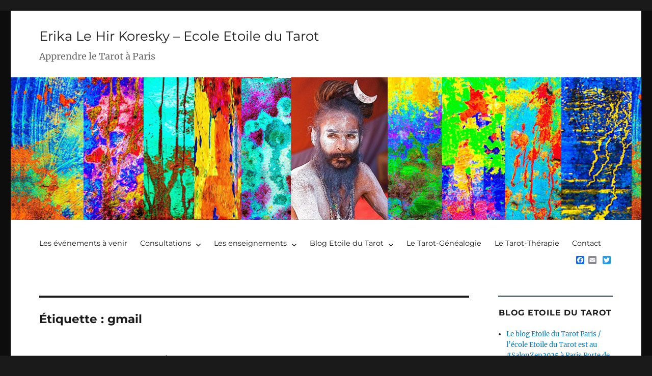

--- FILE ---
content_type: text/html; charset=UTF-8
request_url: https://etoiledutarot.fr/tag/gmail/
body_size: 10843
content:
 <!DOCTYPE html>
<html lang="fr-FR" class="no-js">
<head>
	<meta charset="UTF-8">
	<meta name="viewport" content="width=device-width, initial-scale=1">
	<meta name="description" content="Apprendre le tarot et ses arcanes avec Erika Le Hir Koresky">
	<link rel="profile" href="https://gmpg.org/xfn/11">
		<script>(function(html){html.className = html.className.replace(/\bno-js\b/,'js')})(document.documentElement);</script>
<title>gmail &#8211; Erika Le Hir Koresky &#8211; Ecole Etoile du Tarot</title>
<meta name='robots' content='max-image-preview:large' />
<link rel='dns-prefetch' href='//static.addtoany.com' />
<link rel="alternate" type="application/rss+xml" title="Erika Le Hir Koresky - Ecole Etoile du Tarot &raquo; Flux" href="https://etoiledutarot.fr/feed/" />
<link rel="alternate" type="application/rss+xml" title="Erika Le Hir Koresky - Ecole Etoile du Tarot &raquo; Flux des commentaires" href="https://etoiledutarot.fr/comments/feed/" />
<link rel="alternate" type="application/rss+xml" title="Erika Le Hir Koresky - Ecole Etoile du Tarot &raquo; Flux de l’étiquette gmail" href="https://etoiledutarot.fr/tag/gmail/feed/" />
<script>
window._wpemojiSettings = {"baseUrl":"https:\/\/s.w.org\/images\/core\/emoji\/15.0.3\/72x72\/","ext":".png","svgUrl":"https:\/\/s.w.org\/images\/core\/emoji\/15.0.3\/svg\/","svgExt":".svg","source":{"concatemoji":"https:\/\/etoiledutarot.fr\/wp-includes\/js\/wp-emoji-release.min.js?ver=a999da485ea6b14244755134ac89b58d"}};
/*! This file is auto-generated */
!function(i,n){var o,s,e;function c(e){try{var t={supportTests:e,timestamp:(new Date).valueOf()};sessionStorage.setItem(o,JSON.stringify(t))}catch(e){}}function p(e,t,n){e.clearRect(0,0,e.canvas.width,e.canvas.height),e.fillText(t,0,0);var t=new Uint32Array(e.getImageData(0,0,e.canvas.width,e.canvas.height).data),r=(e.clearRect(0,0,e.canvas.width,e.canvas.height),e.fillText(n,0,0),new Uint32Array(e.getImageData(0,0,e.canvas.width,e.canvas.height).data));return t.every(function(e,t){return e===r[t]})}function u(e,t,n){switch(t){case"flag":return n(e,"\ud83c\udff3\ufe0f\u200d\u26a7\ufe0f","\ud83c\udff3\ufe0f\u200b\u26a7\ufe0f")?!1:!n(e,"\ud83c\uddfa\ud83c\uddf3","\ud83c\uddfa\u200b\ud83c\uddf3")&&!n(e,"\ud83c\udff4\udb40\udc67\udb40\udc62\udb40\udc65\udb40\udc6e\udb40\udc67\udb40\udc7f","\ud83c\udff4\u200b\udb40\udc67\u200b\udb40\udc62\u200b\udb40\udc65\u200b\udb40\udc6e\u200b\udb40\udc67\u200b\udb40\udc7f");case"emoji":return!n(e,"\ud83d\udc26\u200d\u2b1b","\ud83d\udc26\u200b\u2b1b")}return!1}function f(e,t,n){var r="undefined"!=typeof WorkerGlobalScope&&self instanceof WorkerGlobalScope?new OffscreenCanvas(300,150):i.createElement("canvas"),a=r.getContext("2d",{willReadFrequently:!0}),o=(a.textBaseline="top",a.font="600 32px Arial",{});return e.forEach(function(e){o[e]=t(a,e,n)}),o}function t(e){var t=i.createElement("script");t.src=e,t.defer=!0,i.head.appendChild(t)}"undefined"!=typeof Promise&&(o="wpEmojiSettingsSupports",s=["flag","emoji"],n.supports={everything:!0,everythingExceptFlag:!0},e=new Promise(function(e){i.addEventListener("DOMContentLoaded",e,{once:!0})}),new Promise(function(t){var n=function(){try{var e=JSON.parse(sessionStorage.getItem(o));if("object"==typeof e&&"number"==typeof e.timestamp&&(new Date).valueOf()<e.timestamp+604800&&"object"==typeof e.supportTests)return e.supportTests}catch(e){}return null}();if(!n){if("undefined"!=typeof Worker&&"undefined"!=typeof OffscreenCanvas&&"undefined"!=typeof URL&&URL.createObjectURL&&"undefined"!=typeof Blob)try{var e="postMessage("+f.toString()+"("+[JSON.stringify(s),u.toString(),p.toString()].join(",")+"));",r=new Blob([e],{type:"text/javascript"}),a=new Worker(URL.createObjectURL(r),{name:"wpTestEmojiSupports"});return void(a.onmessage=function(e){c(n=e.data),a.terminate(),t(n)})}catch(e){}c(n=f(s,u,p))}t(n)}).then(function(e){for(var t in e)n.supports[t]=e[t],n.supports.everything=n.supports.everything&&n.supports[t],"flag"!==t&&(n.supports.everythingExceptFlag=n.supports.everythingExceptFlag&&n.supports[t]);n.supports.everythingExceptFlag=n.supports.everythingExceptFlag&&!n.supports.flag,n.DOMReady=!1,n.readyCallback=function(){n.DOMReady=!0}}).then(function(){return e}).then(function(){var e;n.supports.everything||(n.readyCallback(),(e=n.source||{}).concatemoji?t(e.concatemoji):e.wpemoji&&e.twemoji&&(t(e.twemoji),t(e.wpemoji)))}))}((window,document),window._wpemojiSettings);
</script>
<link rel='stylesheet' id='font-awesome_styles-css' href='https://etoiledutarot.fr/wp-content/themes/twentysixteen-child/font-awesome_styles/font-awesome.min.css?ver=a999da485ea6b14244755134ac89b58d' type='text/css' media='all' />
<style id='wp-emoji-styles-inline-css' type='text/css'>

	img.wp-smiley, img.emoji {
		display: inline !important;
		border: none !important;
		box-shadow: none !important;
		height: 1em !important;
		width: 1em !important;
		margin: 0 0.07em !important;
		vertical-align: -0.1em !important;
		background: none !important;
		padding: 0 !important;
	}
</style>
<link rel='stylesheet' id='wp-block-library-css' href='https://etoiledutarot.fr/wp-includes/css/dist/block-library/style.min.css?ver=a999da485ea6b14244755134ac89b58d' type='text/css' media='all' />
<style id='wp-block-library-theme-inline-css' type='text/css'>
.wp-block-audio :where(figcaption){color:#555;font-size:13px;text-align:center}.is-dark-theme .wp-block-audio :where(figcaption){color:#ffffffa6}.wp-block-audio{margin:0 0 1em}.wp-block-code{border:1px solid #ccc;border-radius:4px;font-family:Menlo,Consolas,monaco,monospace;padding:.8em 1em}.wp-block-embed :where(figcaption){color:#555;font-size:13px;text-align:center}.is-dark-theme .wp-block-embed :where(figcaption){color:#ffffffa6}.wp-block-embed{margin:0 0 1em}.blocks-gallery-caption{color:#555;font-size:13px;text-align:center}.is-dark-theme .blocks-gallery-caption{color:#ffffffa6}:root :where(.wp-block-image figcaption){color:#555;font-size:13px;text-align:center}.is-dark-theme :root :where(.wp-block-image figcaption){color:#ffffffa6}.wp-block-image{margin:0 0 1em}.wp-block-pullquote{border-bottom:4px solid;border-top:4px solid;color:currentColor;margin-bottom:1.75em}.wp-block-pullquote cite,.wp-block-pullquote footer,.wp-block-pullquote__citation{color:currentColor;font-size:.8125em;font-style:normal;text-transform:uppercase}.wp-block-quote{border-left:.25em solid;margin:0 0 1.75em;padding-left:1em}.wp-block-quote cite,.wp-block-quote footer{color:currentColor;font-size:.8125em;font-style:normal;position:relative}.wp-block-quote.has-text-align-right{border-left:none;border-right:.25em solid;padding-left:0;padding-right:1em}.wp-block-quote.has-text-align-center{border:none;padding-left:0}.wp-block-quote.is-large,.wp-block-quote.is-style-large,.wp-block-quote.is-style-plain{border:none}.wp-block-search .wp-block-search__label{font-weight:700}.wp-block-search__button{border:1px solid #ccc;padding:.375em .625em}:where(.wp-block-group.has-background){padding:1.25em 2.375em}.wp-block-separator.has-css-opacity{opacity:.4}.wp-block-separator{border:none;border-bottom:2px solid;margin-left:auto;margin-right:auto}.wp-block-separator.has-alpha-channel-opacity{opacity:1}.wp-block-separator:not(.is-style-wide):not(.is-style-dots){width:100px}.wp-block-separator.has-background:not(.is-style-dots){border-bottom:none;height:1px}.wp-block-separator.has-background:not(.is-style-wide):not(.is-style-dots){height:2px}.wp-block-table{margin:0 0 1em}.wp-block-table td,.wp-block-table th{word-break:normal}.wp-block-table :where(figcaption){color:#555;font-size:13px;text-align:center}.is-dark-theme .wp-block-table :where(figcaption){color:#ffffffa6}.wp-block-video :where(figcaption){color:#555;font-size:13px;text-align:center}.is-dark-theme .wp-block-video :where(figcaption){color:#ffffffa6}.wp-block-video{margin:0 0 1em}:root :where(.wp-block-template-part.has-background){margin-bottom:0;margin-top:0;padding:1.25em 2.375em}
</style>
<style id='classic-theme-styles-inline-css' type='text/css'>
/*! This file is auto-generated */
.wp-block-button__link{color:#fff;background-color:#32373c;border-radius:9999px;box-shadow:none;text-decoration:none;padding:calc(.667em + 2px) calc(1.333em + 2px);font-size:1.125em}.wp-block-file__button{background:#32373c;color:#fff;text-decoration:none}
</style>
<style id='global-styles-inline-css' type='text/css'>
:root{--wp--preset--aspect-ratio--square: 1;--wp--preset--aspect-ratio--4-3: 4/3;--wp--preset--aspect-ratio--3-4: 3/4;--wp--preset--aspect-ratio--3-2: 3/2;--wp--preset--aspect-ratio--2-3: 2/3;--wp--preset--aspect-ratio--16-9: 16/9;--wp--preset--aspect-ratio--9-16: 9/16;--wp--preset--color--black: #000000;--wp--preset--color--cyan-bluish-gray: #abb8c3;--wp--preset--color--white: #fff;--wp--preset--color--pale-pink: #f78da7;--wp--preset--color--vivid-red: #cf2e2e;--wp--preset--color--luminous-vivid-orange: #ff6900;--wp--preset--color--luminous-vivid-amber: #fcb900;--wp--preset--color--light-green-cyan: #7bdcb5;--wp--preset--color--vivid-green-cyan: #00d084;--wp--preset--color--pale-cyan-blue: #8ed1fc;--wp--preset--color--vivid-cyan-blue: #0693e3;--wp--preset--color--vivid-purple: #9b51e0;--wp--preset--color--dark-gray: #1a1a1a;--wp--preset--color--medium-gray: #686868;--wp--preset--color--light-gray: #e5e5e5;--wp--preset--color--blue-gray: #4d545c;--wp--preset--color--bright-blue: #007acc;--wp--preset--color--light-blue: #9adffd;--wp--preset--color--dark-brown: #402b30;--wp--preset--color--medium-brown: #774e24;--wp--preset--color--dark-red: #640c1f;--wp--preset--color--bright-red: #ff675f;--wp--preset--color--yellow: #ffef8e;--wp--preset--gradient--vivid-cyan-blue-to-vivid-purple: linear-gradient(135deg,rgba(6,147,227,1) 0%,rgb(155,81,224) 100%);--wp--preset--gradient--light-green-cyan-to-vivid-green-cyan: linear-gradient(135deg,rgb(122,220,180) 0%,rgb(0,208,130) 100%);--wp--preset--gradient--luminous-vivid-amber-to-luminous-vivid-orange: linear-gradient(135deg,rgba(252,185,0,1) 0%,rgba(255,105,0,1) 100%);--wp--preset--gradient--luminous-vivid-orange-to-vivid-red: linear-gradient(135deg,rgba(255,105,0,1) 0%,rgb(207,46,46) 100%);--wp--preset--gradient--very-light-gray-to-cyan-bluish-gray: linear-gradient(135deg,rgb(238,238,238) 0%,rgb(169,184,195) 100%);--wp--preset--gradient--cool-to-warm-spectrum: linear-gradient(135deg,rgb(74,234,220) 0%,rgb(151,120,209) 20%,rgb(207,42,186) 40%,rgb(238,44,130) 60%,rgb(251,105,98) 80%,rgb(254,248,76) 100%);--wp--preset--gradient--blush-light-purple: linear-gradient(135deg,rgb(255,206,236) 0%,rgb(152,150,240) 100%);--wp--preset--gradient--blush-bordeaux: linear-gradient(135deg,rgb(254,205,165) 0%,rgb(254,45,45) 50%,rgb(107,0,62) 100%);--wp--preset--gradient--luminous-dusk: linear-gradient(135deg,rgb(255,203,112) 0%,rgb(199,81,192) 50%,rgb(65,88,208) 100%);--wp--preset--gradient--pale-ocean: linear-gradient(135deg,rgb(255,245,203) 0%,rgb(182,227,212) 50%,rgb(51,167,181) 100%);--wp--preset--gradient--electric-grass: linear-gradient(135deg,rgb(202,248,128) 0%,rgb(113,206,126) 100%);--wp--preset--gradient--midnight: linear-gradient(135deg,rgb(2,3,129) 0%,rgb(40,116,252) 100%);--wp--preset--font-size--small: 13px;--wp--preset--font-size--medium: 20px;--wp--preset--font-size--large: 36px;--wp--preset--font-size--x-large: 42px;--wp--preset--spacing--20: 0.44rem;--wp--preset--spacing--30: 0.67rem;--wp--preset--spacing--40: 1rem;--wp--preset--spacing--50: 1.5rem;--wp--preset--spacing--60: 2.25rem;--wp--preset--spacing--70: 3.38rem;--wp--preset--spacing--80: 5.06rem;--wp--preset--shadow--natural: 6px 6px 9px rgba(0, 0, 0, 0.2);--wp--preset--shadow--deep: 12px 12px 50px rgba(0, 0, 0, 0.4);--wp--preset--shadow--sharp: 6px 6px 0px rgba(0, 0, 0, 0.2);--wp--preset--shadow--outlined: 6px 6px 0px -3px rgba(255, 255, 255, 1), 6px 6px rgba(0, 0, 0, 1);--wp--preset--shadow--crisp: 6px 6px 0px rgba(0, 0, 0, 1);}:where(.is-layout-flex){gap: 0.5em;}:where(.is-layout-grid){gap: 0.5em;}body .is-layout-flex{display: flex;}.is-layout-flex{flex-wrap: wrap;align-items: center;}.is-layout-flex > :is(*, div){margin: 0;}body .is-layout-grid{display: grid;}.is-layout-grid > :is(*, div){margin: 0;}:where(.wp-block-columns.is-layout-flex){gap: 2em;}:where(.wp-block-columns.is-layout-grid){gap: 2em;}:where(.wp-block-post-template.is-layout-flex){gap: 1.25em;}:where(.wp-block-post-template.is-layout-grid){gap: 1.25em;}.has-black-color{color: var(--wp--preset--color--black) !important;}.has-cyan-bluish-gray-color{color: var(--wp--preset--color--cyan-bluish-gray) !important;}.has-white-color{color: var(--wp--preset--color--white) !important;}.has-pale-pink-color{color: var(--wp--preset--color--pale-pink) !important;}.has-vivid-red-color{color: var(--wp--preset--color--vivid-red) !important;}.has-luminous-vivid-orange-color{color: var(--wp--preset--color--luminous-vivid-orange) !important;}.has-luminous-vivid-amber-color{color: var(--wp--preset--color--luminous-vivid-amber) !important;}.has-light-green-cyan-color{color: var(--wp--preset--color--light-green-cyan) !important;}.has-vivid-green-cyan-color{color: var(--wp--preset--color--vivid-green-cyan) !important;}.has-pale-cyan-blue-color{color: var(--wp--preset--color--pale-cyan-blue) !important;}.has-vivid-cyan-blue-color{color: var(--wp--preset--color--vivid-cyan-blue) !important;}.has-vivid-purple-color{color: var(--wp--preset--color--vivid-purple) !important;}.has-black-background-color{background-color: var(--wp--preset--color--black) !important;}.has-cyan-bluish-gray-background-color{background-color: var(--wp--preset--color--cyan-bluish-gray) !important;}.has-white-background-color{background-color: var(--wp--preset--color--white) !important;}.has-pale-pink-background-color{background-color: var(--wp--preset--color--pale-pink) !important;}.has-vivid-red-background-color{background-color: var(--wp--preset--color--vivid-red) !important;}.has-luminous-vivid-orange-background-color{background-color: var(--wp--preset--color--luminous-vivid-orange) !important;}.has-luminous-vivid-amber-background-color{background-color: var(--wp--preset--color--luminous-vivid-amber) !important;}.has-light-green-cyan-background-color{background-color: var(--wp--preset--color--light-green-cyan) !important;}.has-vivid-green-cyan-background-color{background-color: var(--wp--preset--color--vivid-green-cyan) !important;}.has-pale-cyan-blue-background-color{background-color: var(--wp--preset--color--pale-cyan-blue) !important;}.has-vivid-cyan-blue-background-color{background-color: var(--wp--preset--color--vivid-cyan-blue) !important;}.has-vivid-purple-background-color{background-color: var(--wp--preset--color--vivid-purple) !important;}.has-black-border-color{border-color: var(--wp--preset--color--black) !important;}.has-cyan-bluish-gray-border-color{border-color: var(--wp--preset--color--cyan-bluish-gray) !important;}.has-white-border-color{border-color: var(--wp--preset--color--white) !important;}.has-pale-pink-border-color{border-color: var(--wp--preset--color--pale-pink) !important;}.has-vivid-red-border-color{border-color: var(--wp--preset--color--vivid-red) !important;}.has-luminous-vivid-orange-border-color{border-color: var(--wp--preset--color--luminous-vivid-orange) !important;}.has-luminous-vivid-amber-border-color{border-color: var(--wp--preset--color--luminous-vivid-amber) !important;}.has-light-green-cyan-border-color{border-color: var(--wp--preset--color--light-green-cyan) !important;}.has-vivid-green-cyan-border-color{border-color: var(--wp--preset--color--vivid-green-cyan) !important;}.has-pale-cyan-blue-border-color{border-color: var(--wp--preset--color--pale-cyan-blue) !important;}.has-vivid-cyan-blue-border-color{border-color: var(--wp--preset--color--vivid-cyan-blue) !important;}.has-vivid-purple-border-color{border-color: var(--wp--preset--color--vivid-purple) !important;}.has-vivid-cyan-blue-to-vivid-purple-gradient-background{background: var(--wp--preset--gradient--vivid-cyan-blue-to-vivid-purple) !important;}.has-light-green-cyan-to-vivid-green-cyan-gradient-background{background: var(--wp--preset--gradient--light-green-cyan-to-vivid-green-cyan) !important;}.has-luminous-vivid-amber-to-luminous-vivid-orange-gradient-background{background: var(--wp--preset--gradient--luminous-vivid-amber-to-luminous-vivid-orange) !important;}.has-luminous-vivid-orange-to-vivid-red-gradient-background{background: var(--wp--preset--gradient--luminous-vivid-orange-to-vivid-red) !important;}.has-very-light-gray-to-cyan-bluish-gray-gradient-background{background: var(--wp--preset--gradient--very-light-gray-to-cyan-bluish-gray) !important;}.has-cool-to-warm-spectrum-gradient-background{background: var(--wp--preset--gradient--cool-to-warm-spectrum) !important;}.has-blush-light-purple-gradient-background{background: var(--wp--preset--gradient--blush-light-purple) !important;}.has-blush-bordeaux-gradient-background{background: var(--wp--preset--gradient--blush-bordeaux) !important;}.has-luminous-dusk-gradient-background{background: var(--wp--preset--gradient--luminous-dusk) !important;}.has-pale-ocean-gradient-background{background: var(--wp--preset--gradient--pale-ocean) !important;}.has-electric-grass-gradient-background{background: var(--wp--preset--gradient--electric-grass) !important;}.has-midnight-gradient-background{background: var(--wp--preset--gradient--midnight) !important;}.has-small-font-size{font-size: var(--wp--preset--font-size--small) !important;}.has-medium-font-size{font-size: var(--wp--preset--font-size--medium) !important;}.has-large-font-size{font-size: var(--wp--preset--font-size--large) !important;}.has-x-large-font-size{font-size: var(--wp--preset--font-size--x-large) !important;}
:where(.wp-block-post-template.is-layout-flex){gap: 1.25em;}:where(.wp-block-post-template.is-layout-grid){gap: 1.25em;}
:where(.wp-block-columns.is-layout-flex){gap: 2em;}:where(.wp-block-columns.is-layout-grid){gap: 2em;}
:root :where(.wp-block-pullquote){font-size: 1.5em;line-height: 1.6;}
</style>
<link rel='stylesheet' id='contact-form-7-css' href='https://etoiledutarot.fr/wp-content/plugins/contact-form-7/includes/css/styles.css?ver=5.9.8' type='text/css' media='all' />
<link rel='stylesheet' id='parent-style-css' href='https://etoiledutarot.fr/wp-content/themes/twentysixteen/style.css?ver=a999da485ea6b14244755134ac89b58d' type='text/css' media='all' />
<link rel='stylesheet' id='child-style-css' href='https://etoiledutarot.fr/wp-content/themes/twentysixteen-child/style.css?ver=1.0.0' type='text/css' media='all' />
<link rel='stylesheet' id='twentysixteen-fonts-css' href='https://etoiledutarot.fr/wp-content/themes/twentysixteen/fonts/merriweather-plus-montserrat-plus-inconsolata.css?ver=20230328' type='text/css' media='all' />
<link rel='stylesheet' id='genericons-css' href='https://etoiledutarot.fr/wp-content/themes/twentysixteen/genericons/genericons.css?ver=20201208' type='text/css' media='all' />
<link rel='stylesheet' id='twentysixteen-style-css' href='https://etoiledutarot.fr/wp-content/themes/twentysixteen-child/style.css?ver=20240716' type='text/css' media='all' />
<link rel='stylesheet' id='twentysixteen-block-style-css' href='https://etoiledutarot.fr/wp-content/themes/twentysixteen/css/blocks.css?ver=20240117' type='text/css' media='all' />
<!--[if lt IE 10]>
<link rel='stylesheet' id='twentysixteen-ie-css' href='https://etoiledutarot.fr/wp-content/themes/twentysixteen/css/ie.css?ver=20170530' type='text/css' media='all' />
<![endif]-->
<!--[if lt IE 9]>
<link rel='stylesheet' id='twentysixteen-ie8-css' href='https://etoiledutarot.fr/wp-content/themes/twentysixteen/css/ie8.css?ver=20170530' type='text/css' media='all' />
<![endif]-->
<!--[if lt IE 8]>
<link rel='stylesheet' id='twentysixteen-ie7-css' href='https://etoiledutarot.fr/wp-content/themes/twentysixteen/css/ie7.css?ver=20170530' type='text/css' media='all' />
<![endif]-->
<link rel='stylesheet' id='addtoany-css' href='https://etoiledutarot.fr/wp-content/plugins/add-to-any/addtoany.min.css?ver=1.16' type='text/css' media='all' />
<script id="addtoany-core-js-before">
window.a2a_config=window.a2a_config||{};a2a_config.callbacks=[];a2a_config.overlays=[];a2a_config.templates={};a2a_localize = {
	Share: "Partager",
	Save: "Enregistrer",
	Subscribe: "S'abonner",
	Email: "E-mail",
	Bookmark: "Signet",
	ShowAll: "Montrer tout",
	ShowLess: "Montrer moins",
	FindServices: "Trouver des service(s)",
	FindAnyServiceToAddTo: "Trouver instantan&eacute;ment des services &agrave; ajouter &agrave;",
	PoweredBy: "Propuls&eacute; par",
	ShareViaEmail: "Partager par e-mail",
	SubscribeViaEmail: "S’abonner par e-mail",
	BookmarkInYourBrowser: "Ajouter un signet dans votre navigateur",
	BookmarkInstructions: "Appuyez sur Ctrl+D ou \u2318+D pour mettre cette page en signet",
	AddToYourFavorites: "Ajouter &agrave; vos favoris",
	SendFromWebOrProgram: "Envoyer depuis n’importe quelle adresse e-mail ou logiciel e-mail",
	EmailProgram: "Programme d’e-mail",
	More: "Plus&#8230;",
	ThanksForSharing: "Merci de partager !",
	ThanksForFollowing: "Merci de nous suivre !"
};
</script>
<script defer src="https://static.addtoany.com/menu/page.js" id="addtoany-core-js"></script>
<script src="https://etoiledutarot.fr/wp-includes/js/jquery/jquery.min.js?ver=3.7.1" id="jquery-core-js"></script>
<script src="https://etoiledutarot.fr/wp-includes/js/jquery/jquery-migrate.min.js?ver=3.4.1" id="jquery-migrate-js"></script>
<script defer src="https://etoiledutarot.fr/wp-content/plugins/add-to-any/addtoany.min.js?ver=1.1" id="addtoany-jquery-js"></script>
<!--[if lt IE 9]>
<script src="https://etoiledutarot.fr/wp-content/themes/twentysixteen/js/html5.js?ver=3.7.3" id="twentysixteen-html5-js"></script>
<![endif]-->
<script id="twentysixteen-script-js-extra">
var screenReaderText = {"expand":"ouvrir le sous-menu","collapse":"fermer le sous-menu"};
</script>
<script src="https://etoiledutarot.fr/wp-content/themes/twentysixteen/js/functions.js?ver=20230629" id="twentysixteen-script-js" defer data-wp-strategy="defer"></script>
<link rel="https://api.w.org/" href="https://etoiledutarot.fr/wp-json/" /><link rel="alternate" title="JSON" type="application/json" href="https://etoiledutarot.fr/wp-json/wp/v2/tags/327" /><link rel="EditURI" type="application/rsd+xml" title="RSD" href="https://etoiledutarot.fr/xmlrpc.php?rsd" />

<script type="text/javascript">
(function(url){
	if(/(?:Chrome\/26\.0\.1410\.63 Safari\/537\.31|WordfenceTestMonBot)/.test(navigator.userAgent)){ return; }
	var addEvent = function(evt, handler) {
		if (window.addEventListener) {
			document.addEventListener(evt, handler, false);
		} else if (window.attachEvent) {
			document.attachEvent('on' + evt, handler);
		}
	};
	var removeEvent = function(evt, handler) {
		if (window.removeEventListener) {
			document.removeEventListener(evt, handler, false);
		} else if (window.detachEvent) {
			document.detachEvent('on' + evt, handler);
		}
	};
	var evts = 'contextmenu dblclick drag dragend dragenter dragleave dragover dragstart drop keydown keypress keyup mousedown mousemove mouseout mouseover mouseup mousewheel scroll'.split(' ');
	var logHuman = function() {
		if (window.wfLogHumanRan) { return; }
		window.wfLogHumanRan = true;
		var wfscr = document.createElement('script');
		wfscr.type = 'text/javascript';
		wfscr.async = true;
		wfscr.src = url + '&r=' + Math.random();
		(document.getElementsByTagName('head')[0]||document.getElementsByTagName('body')[0]).appendChild(wfscr);
		for (var i = 0; i < evts.length; i++) {
			removeEvent(evts[i], logHuman);
		}
	};
	for (var i = 0; i < evts.length; i++) {
		addEvent(evts[i], logHuman);
	}
})('//etoiledutarot.fr/?wordfence_lh=1&hid=0B2779B84489355E35F741A4F275E19E');
</script>  
  
    
  
</head>

<body class="archive tag tag-gmail tag-327 wp-embed-responsive hfeed">
<div id="fb-root"></div>
<div id="fb-root"></div>

  
<div id="page" class="site">
    <header id="masthead" class="site-header" role="banner">
        <div class="site-header-main">
            <div class="site-branding">
                
                                    <p class="site-title"><a href="https://etoiledutarot.fr/" rel="home">Erika Le Hir Koresky &#8211; Ecole Etoile du Tarot</a></p>
                                    <p class="site-description">Apprendre le Tarot à Paris</p>
                            </div><!-- .site-branding -->

        </div><!-- .site-header-main -->

                                      <div class="header-image" style="display:none; background-image: url(https://etoiledutarot.fr/wp-content/uploads/2017/11/accueil.jpg);">
                    <a href="https://etoiledutarot.fr/" rel="home">
                      <img src="https://etoiledutarot.fr/wp-content/uploads/2017/11/accueil.jpg" srcset="https://etoiledutarot.fr/wp-content/uploads/2017/11/accueil-300x70.jpg 300w, https://etoiledutarot.fr/wp-content/uploads/2017/11/accueil-768x179.jpg 768w, https://etoiledutarot.fr/wp-content/uploads/2017/11/accueil-1024x239.jpg 1024w, https://etoiledutarot.fr/wp-content/uploads/2017/11/accueil.jpg 1200w" sizes="(max-width: 709px) 85vw, (max-width: 909px) 81vw, (max-width: 1362px) 88vw, 1200px" width="1200" height="280" alt="Erika Le Hir Koresky &#8211; Ecole Etoile du Tarot">
                    </a>                    
                  </div>
                              <div class="header-image" style="display:none; background-image: url(https://etoiledutarot.fr/wp-content/uploads/2017/04/eruption.jpg);">
                    <a href="https://etoiledutarot.fr/" rel="home">
                      <img src="https://etoiledutarot.fr/wp-content/uploads/2017/04/eruption.jpg" srcset="https://etoiledutarot.fr/wp-content/uploads/2017/04/eruption-300x70.jpg 300w, https://etoiledutarot.fr/wp-content/uploads/2017/04/eruption-768x179.jpg 768w, https://etoiledutarot.fr/wp-content/uploads/2017/04/eruption-1024x239.jpg 1024w, https://etoiledutarot.fr/wp-content/uploads/2017/04/eruption.jpg 1200w" sizes="(max-width: 709px) 85vw, (max-width: 909px) 81vw, (max-width: 1362px) 88vw, 1200px" width="1200" height="280" alt="Erika Le Hir Koresky &#8211; Ecole Etoile du Tarot">
                    </a>                    
                  </div>
                              <div class="header-image" style="display:none; background-image: url(https://etoiledutarot.fr/wp-content/uploads/2017/04/scotland.jpg);">
                    <a href="https://etoiledutarot.fr/" rel="home">
                      <img src="https://etoiledutarot.fr/wp-content/uploads/2017/04/scotland.jpg" srcset="https://etoiledutarot.fr/wp-content/uploads/2017/04/scotland-300x70.jpg 300w, https://etoiledutarot.fr/wp-content/uploads/2017/04/scotland-768x179.jpg 768w, https://etoiledutarot.fr/wp-content/uploads/2017/04/scotland-1024x239.jpg 1024w, https://etoiledutarot.fr/wp-content/uploads/2017/04/scotland.jpg 1200w" sizes="(max-width: 709px) 85vw, (max-width: 909px) 81vw, (max-width: 1362px) 88vw, 1200px" width="1200" height="280" alt="Erika Le Hir Koresky &#8211; Ecole Etoile du Tarot">
                    </a>                    
                  </div>
                              <div class="header-image" style="display:none; background-image: url(https://etoiledutarot.fr/wp-content/uploads/2017/11/lune.jpg);">
                    <a href="https://etoiledutarot.fr/" rel="home">
                      <img src="https://etoiledutarot.fr/wp-content/uploads/2017/11/lune.jpg" srcset="" sizes="(max-width: 709px) 85vw, (max-width: 909px) 81vw, (max-width: 1362px) 88vw, 1200px" width="1200" height="280" alt="Erika Le Hir Koresky &#8211; Ecole Etoile du Tarot">
                    </a>                    
                  </div>
                              <div class="header-image" style="display:none; background-image: url(https://etoiledutarot.fr/wp-content/uploads/2017/04/eau.jpg);">
                    <a href="https://etoiledutarot.fr/" rel="home">
                      <img src="https://etoiledutarot.fr/wp-content/uploads/2017/04/eau.jpg" srcset="https://etoiledutarot.fr/wp-content/uploads/2017/04/eau-300x70.jpg 300w, https://etoiledutarot.fr/wp-content/uploads/2017/04/eau-768x179.jpg 768w, https://etoiledutarot.fr/wp-content/uploads/2017/04/eau-1024x239.jpg 1024w, https://etoiledutarot.fr/wp-content/uploads/2017/04/eau.jpg 1200w" sizes="(max-width: 709px) 85vw, (max-width: 909px) 81vw, (max-width: 1362px) 88vw, 1200px" width="1200" height="280" alt="Erika Le Hir Koresky &#8211; Ecole Etoile du Tarot">
                    </a>                    
                  </div>
                              <div class="header-image" style="display:none; background-image: url(https://etoiledutarot.fr/wp-content/uploads/2017/04/meduse.jpg);">
                    <a href="https://etoiledutarot.fr/" rel="home">
                      <img src="https://etoiledutarot.fr/wp-content/uploads/2017/04/meduse.jpg" srcset="https://etoiledutarot.fr/wp-content/uploads/2017/04/meduse-300x70.jpg 300w, https://etoiledutarot.fr/wp-content/uploads/2017/04/meduse-768x179.jpg 768w, https://etoiledutarot.fr/wp-content/uploads/2017/04/meduse-1024x239.jpg 1024w, https://etoiledutarot.fr/wp-content/uploads/2017/04/meduse.jpg 1200w" sizes="(max-width: 709px) 85vw, (max-width: 909px) 81vw, (max-width: 1362px) 88vw, 1200px" width="1200" height="280" alt="Erika Le Hir Koresky &#8211; Ecole Etoile du Tarot">
                    </a>                    
                  </div>
                              <div class="header-image" style="display:none; background-image: url(https://etoiledutarot.fr/wp-content/uploads/2017/04/meduses2.jpg);">
                    <a href="https://etoiledutarot.fr/" rel="home">
                      <img src="https://etoiledutarot.fr/wp-content/uploads/2017/04/meduses2.jpg" srcset="https://etoiledutarot.fr/wp-content/uploads/2017/04/meduses2-300x70.jpg 300w, https://etoiledutarot.fr/wp-content/uploads/2017/04/meduses2-768x179.jpg 768w, https://etoiledutarot.fr/wp-content/uploads/2017/04/meduses2-1024x239.jpg 1024w, https://etoiledutarot.fr/wp-content/uploads/2017/04/meduses2.jpg 1200w" sizes="(max-width: 709px) 85vw, (max-width: 909px) 81vw, (max-width: 1362px) 88vw, 1200px" width="1200" height="280" alt="Erika Le Hir Koresky &#8211; Ecole Etoile du Tarot">
                    </a>                    
                  </div>
                              <div class="header-image" style="display:none; background-image: url(https://etoiledutarot.fr/wp-content/uploads/2017/04/feu.jpg);">
                    <a href="https://etoiledutarot.fr/" rel="home">
                      <img src="https://etoiledutarot.fr/wp-content/uploads/2017/04/feu.jpg" srcset="https://etoiledutarot.fr/wp-content/uploads/2017/04/feu-300x70.jpg 300w, https://etoiledutarot.fr/wp-content/uploads/2017/04/feu-768x179.jpg 768w, https://etoiledutarot.fr/wp-content/uploads/2017/04/feu-1024x239.jpg 1024w, https://etoiledutarot.fr/wp-content/uploads/2017/04/feu.jpg 1200w" sizes="(max-width: 709px) 85vw, (max-width: 909px) 81vw, (max-width: 1362px) 88vw, 1200px" width="1200" height="280" alt="Erika Le Hir Koresky &#8211; Ecole Etoile du Tarot">
                    </a>                    
                  </div>
                              <div class="header-image" style="display:none; background-image: url(https://etoiledutarot.fr/wp-content/uploads/2017/04/ciel_etoiles.jpg);">
                    <a href="https://etoiledutarot.fr/" rel="home">
                      <img src="https://etoiledutarot.fr/wp-content/uploads/2017/04/ciel_etoiles.jpg" srcset="https://etoiledutarot.fr/wp-content/uploads/2017/04/ciel_etoiles-300x70.jpg 300w, https://etoiledutarot.fr/wp-content/uploads/2017/04/ciel_etoiles-768x179.jpg 768w, https://etoiledutarot.fr/wp-content/uploads/2017/04/ciel_etoiles-1024x239.jpg 1024w, https://etoiledutarot.fr/wp-content/uploads/2017/04/ciel_etoiles.jpg 1200w" sizes="(max-width: 709px) 85vw, (max-width: 909px) 81vw, (max-width: 1362px) 88vw, 1200px" width="1200" height="280" alt="Erika Le Hir Koresky &#8211; Ecole Etoile du Tarot">
                    </a>                    
                  </div>
                              <div class="header-image" style="display:none; background-image: url(https://etoiledutarot.fr/wp-content/uploads/2017/05/faucon.jpg);">
                    <a href="https://etoiledutarot.fr/" rel="home">
                      <img src="https://etoiledutarot.fr/wp-content/uploads/2017/05/faucon.jpg" srcset="https://etoiledutarot.fr/wp-content/uploads/2017/05/faucon-300x70.jpg 300w, https://etoiledutarot.fr/wp-content/uploads/2017/05/faucon-768x179.jpg 768w, https://etoiledutarot.fr/wp-content/uploads/2017/05/faucon-1024x239.jpg 1024w, https://etoiledutarot.fr/wp-content/uploads/2017/05/faucon.jpg 1200w" sizes="(max-width: 709px) 85vw, (max-width: 909px) 81vw, (max-width: 1362px) 88vw, 1200px" width="1200" height="280" alt="Erika Le Hir Koresky &#8211; Ecole Etoile du Tarot">
                    </a>                    
                  </div>
                              <div class="header-image" style="display:none; background-image: url(https://etoiledutarot.fr/wp-content/uploads/2017/04/soleil.jpg);">
                    <a href="https://etoiledutarot.fr/" rel="home">
                      <img src="https://etoiledutarot.fr/wp-content/uploads/2017/04/soleil.jpg" srcset="https://etoiledutarot.fr/wp-content/uploads/2017/04/soleil-300x70.jpg 300w, https://etoiledutarot.fr/wp-content/uploads/2017/04/soleil-768x179.jpg 768w, https://etoiledutarot.fr/wp-content/uploads/2017/04/soleil-1024x239.jpg 1024w, https://etoiledutarot.fr/wp-content/uploads/2017/04/soleil.jpg 1200w" sizes="(max-width: 709px) 85vw, (max-width: 909px) 81vw, (max-width: 1362px) 88vw, 1200px" width="1200" height="280" alt="Erika Le Hir Koresky &#8211; Ecole Etoile du Tarot">
                    </a>                    
                  </div>
                              <div class="header-image" style="display:none; background-image: url(https://etoiledutarot.fr/wp-content/uploads/2017/04/dune.jpg);">
                    <a href="https://etoiledutarot.fr/" rel="home">
                      <img src="https://etoiledutarot.fr/wp-content/uploads/2017/04/dune.jpg" srcset="https://etoiledutarot.fr/wp-content/uploads/2017/04/dune-300x70.jpg 300w, https://etoiledutarot.fr/wp-content/uploads/2017/04/dune-768x179.jpg 768w, https://etoiledutarot.fr/wp-content/uploads/2017/04/dune-1024x239.jpg 1024w, https://etoiledutarot.fr/wp-content/uploads/2017/04/dune.jpg 1200w" sizes="(max-width: 709px) 85vw, (max-width: 909px) 81vw, (max-width: 1362px) 88vw, 1200px" width="1200" height="280" alt="Erika Le Hir Koresky &#8211; Ecole Etoile du Tarot">
                    </a>                    
                  </div>
                              <div class="header-image" style="display:none; background-image: url(https://etoiledutarot.fr/wp-content/uploads/2017/04/green.jpg);">
                    <a href="https://etoiledutarot.fr/" rel="home">
                      <img src="https://etoiledutarot.fr/wp-content/uploads/2017/04/green.jpg" srcset="https://etoiledutarot.fr/wp-content/uploads/2017/04/green-300x70.jpg 300w, https://etoiledutarot.fr/wp-content/uploads/2017/04/green-768x179.jpg 768w, https://etoiledutarot.fr/wp-content/uploads/2017/04/green-1024x239.jpg 1024w, https://etoiledutarot.fr/wp-content/uploads/2017/04/green.jpg 1200w" sizes="(max-width: 709px) 85vw, (max-width: 909px) 81vw, (max-width: 1362px) 88vw, 1200px" width="1200" height="280" alt="Erika Le Hir Koresky &#8211; Ecole Etoile du Tarot">
                    </a>                    
                  </div>
                              <div class="header-image" style="display:none; background-image: url(https://etoiledutarot.fr/wp-content/uploads/2017/05/arbre.jpg);">
                    <a href="https://etoiledutarot.fr/" rel="home">
                      <img src="https://etoiledutarot.fr/wp-content/uploads/2017/05/arbre.jpg" srcset="https://etoiledutarot.fr/wp-content/uploads/2017/05/arbre-300x70.jpg 300w, https://etoiledutarot.fr/wp-content/uploads/2017/05/arbre-768x179.jpg 768w, https://etoiledutarot.fr/wp-content/uploads/2017/05/arbre-1024x239.jpg 1024w, https://etoiledutarot.fr/wp-content/uploads/2017/05/arbre.jpg 1200w" sizes="(max-width: 709px) 85vw, (max-width: 909px) 81vw, (max-width: 1362px) 88vw, 1200px" width="1200" height="280" alt="Erika Le Hir Koresky &#8211; Ecole Etoile du Tarot">
                    </a>                    
                  </div>
                        <script>
              function setHeaderImg(){
                  var headers = document.getElementsByClassName("header-image")
                  var nbHeaders = headers.length
                  if(iHeader == nbHeaders) iHeader = 0 
                  for (var i=0; i < nbHeaders; i++){
                    headers[i].style["display"] = "none"
                  }
                  headers[iHeader].style["display"] = "block"  
                  iHeader++
              }
              var iHeader = 0;
              setHeaderImg();
              var intervalID = window.setInterval( setHeaderImg, 5000);
            </script>
              

                    <button id="menu-toggle" class="menu-toggle">Menu</button>

            <div id="site-header-menu" class="site-header-menu">
                                    <nav id="site-navigation" class="main-navigation" role="navigation" aria-label="Menu principal">
                        <div class="menu-menusite-container"><ul id="menu-menusite" class="primary-menu"><li id="menu-item-20" class="menu-item menu-item-type-post_type menu-item-object-page menu-item-home menu-item-20"><a href="https://etoiledutarot.fr/">Les événements à venir</a></li>
<li id="menu-item-1414" class="menu-item menu-item-type-custom menu-item-object-custom menu-item-has-children menu-item-1414"><a href="#">Consultations</a>
<ul class="sub-menu">
	<li id="menu-item-86" class="menu-item menu-item-type-post_type menu-item-object-page menu-item-86"><a href="https://etoiledutarot.fr/a-qui-sadresse-le-tarot/">À qui s&rsquo;adresse le Tarot de Marseille&#8230;</a></li>
	<li id="menu-item-1406" class="menu-item menu-item-type-post_type menu-item-object-page menu-item-1406"><a href="https://etoiledutarot.fr/consultation-avec-le-tarot-de-marseille/">Une consultation avec le Tarot de Marseille</a></li>
	<li id="menu-item-1405" class="menu-item menu-item-type-post_type menu-item-object-page menu-item-1405"><a href="https://etoiledutarot.fr/consultation-tarot-therapie/">Une consultation Tarot-Thérapie</a></li>
	<li id="menu-item-1403" class="menu-item menu-item-type-post_type menu-item-object-page menu-item-1403"><a href="https://etoiledutarot.fr/consultation-tarot-genealogie/">Une consultation Tarot-Généalogie</a></li>
</ul>
</li>
<li id="menu-item-1407" class="menu-item menu-item-type-custom menu-item-object-custom menu-item-has-children menu-item-1407"><a href="#">Les enseignements</a>
<ul class="sub-menu">
	<li id="menu-item-1408" class="menu-item menu-item-type-post_type menu-item-object-page menu-item-1408"><a href="https://etoiledutarot.fr/apprendre-le-tarot-de-marseille/">Apprendre le Tarot de Marseille</a></li>
	<li id="menu-item-1423" class="menu-item menu-item-type-post_type menu-item-object-page menu-item-1423"><a href="https://etoiledutarot.fr/i-cycle-1-les-22-arcanes-majeurs/">Cycle I <br>. Les fondamentaux<br>. Les 22 arcanes majeurs</a></li>
	<li id="menu-item-2359" class="menu-item menu-item-type-post_type menu-item-object-page menu-item-2359"><a href="https://etoiledutarot.fr/cycle-2-appronfondir-sa-connaissance-du-tarot-par-le-tirage/">Cycle II <br>. Approfondir sa connaissance du tarot par le tirage</a></li>
	<li id="menu-item-1410" class="menu-item menu-item-type-post_type menu-item-object-page menu-item-1410"><a href="https://etoiledutarot.fr/cycle-3-les-arcanes-mineurs/">Cycle III <br>. Les arcanes mineurs</a></li>
	<li id="menu-item-1412" class="menu-item menu-item-type-post_type menu-item-object-page menu-item-1412"><a href="https://etoiledutarot.fr/ateliers-pour-pratiquer-et-decouvrir-le-tarot/">. Atelier pour pratiquer la lecture de Tarot <br>. Atelier pour découvrir le Tarot</a></li>
</ul>
</li>
<li id="menu-item-1451" class="menu-item menu-item-type-post_type menu-item-object-page current_page_parent menu-item-has-children menu-item-1451"><a href="https://etoiledutarot.fr/a-lire/">Blog Etoile du Tarot</a>
<ul class="sub-menu">
	<li id="menu-item-1715" class="menu-item menu-item-type-custom menu-item-object-custom menu-item-1715"><a href="https://etoiledutarot.fr/partage_articles/">Articles en partage</a></li>
</ul>
</li>
<li id="menu-item-2358" class="menu-item menu-item-type-post_type menu-item-object-page menu-item-2358"><a href="https://etoiledutarot.fr/le-tarot-genealogie/">Le Tarot-Généalogie</a></li>
<li id="menu-item-2362" class="menu-item menu-item-type-post_type menu-item-object-page menu-item-2362"><a href="https://etoiledutarot.fr/le-tarot-therapie/">Le Tarot-Thérapie</a></li>
<li id="menu-item-112" class="menu-item menu-item-type-post_type menu-item-object-page menu-item-112"><a href="https://etoiledutarot.fr/me-contacter/">Contact</a></li>
</ul></div>                    </nav><!-- .main-navigation -->
                
                <div class="addtoany_share_save_container addtoany_content_bottom"><div class="a2a_kit a2a_kit_size_16 addtoany_list" data-a2a-url="https://etoiledutarot.fr/" data-a2a-title="Qui suis-je ?"><a class="a2a_button_facebook" href="https://www.addtoany.com/add_to/facebook?linkurl=https%3A%2F%2Fetoiledutarot.fr%2F&amp;linkname=Qui%20suis-je%20%3F" title="Facebook" rel="nofollow" target="_blank"></a><a class="a2a_button_email" href="https://www.addtoany.com/add_to/email?linkurl=https%3A%2F%2Fetoiledutarot.fr%2F&amp;linkname=Qui%20suis-je%20%3F" title="Email" rel="nofollow" target="_blank"></a>
  <!--<a class="a2a_button_facebook_like addtoany_special_service" data-href="https://etoiledutarot.fr/"></a>--><a class="a2a_button_twitter" href="https://www.addtoany.com/add_to/twitter?linkurl=https%3A%2F%2Fetoiledutarot.fr%2F&amp;linkname=Qui%20suis-je%20%3F" title="Twitter" rel="nofollow" target="_blank"></a></div></div>	
            </div><!-- .site-header-menu -->
            </header><!-- .site-header -->  
	<div class="site-inner">
		<a class="skip-link screen-reader-text" href="#content">Aller au contenu</a>



		<div id="content" class="site-content">

	<div id="primary" class="content-area">
		<main id="main" class="site-main">

		
			<header class="page-header">
				<h1 class="page-title">Étiquette : <span>gmail</span></h1>			</header><!-- .page-header -->

			
<article id="post-3948" class="post-3948 post type-post status-publish format-standard hentry category-non-classe tag-273 tag-apprendre tag-arcane tag-atelier tag-consultation tag-cours tag-developpement tag-ecole tag-erika-2 tag-etoile-2 tag-genealogie tag-gmail tag-hir tag-korecky tag-koresky tag-lame tag-le tag-lecture tag-majeur tag-mineurs tag-paris tag-personnel tag-pratiquer tag-psychogenealogie tag-tarot-2 tag-tirage tag-www-etoiledutarot-fr">
	<header class="entry-header">
		
		<h2 class="entry-title"><a href="https://etoiledutarot.fr/le-blog-etoile-du-tarot-paris-samedi-6-aout-atelier-pour-pratiquer-la-lecture-du-tarot-de-marseille/" rel="bookmark">Le blog Etoile du Tarot Paris / samedi 6 aout 2022 Atelier pour pratiquer la lecture du Tarot de Marseille</a></h2>	</header><!-- .entry-header -->

	
	
	<div class="entry-content">
		<p>A Paris, samedi 6 aout 2022 Cet atelier se déroule un samedi par mois, pour une pratique régulière de la lecture du Tarot. L’objectif de cet atelier est de pratiquer &hellip; <a href="https://etoiledutarot.fr/le-blog-etoile-du-tarot-paris-samedi-6-aout-atelier-pour-pratiquer-la-lecture-du-tarot-de-marseille/" class="more-link">Continuer la lecture<span class="screen-reader-text"> de &laquo;&nbsp;Le blog Etoile du Tarot Paris / samedi 6 aout 2022 Atelier pour pratiquer la lecture du Tarot de Marseille&nbsp;&raquo;</span></a></p>
	</div><!-- .entry-content -->

	<footer class="entry-footer">
		<span class="bine"><span class="author vcard">Erika</span></span><span class="posted-on"><span class="screen-reader-text">Publié le </span><a href="https://etoiledutarot.fr/le-blog-etoile-du-tarot-paris-samedi-6-aout-atelier-pour-pratiquer-la-lecture-du-tarot-de-marseille/" rel="bookmark"><time class="entry-date published" datetime="2022-07-30T13:28:13+01:00">30 juillet 2022</time><time class="updated" datetime="2023-10-07T13:04:16+01:00">7 octobre 2023</time></a></span>			</footer><!-- .entry-footer -->
</article><!-- #post-## -->

		</main><!-- .site-main -->
	</div><!-- .content-area -->


	<aside id="secondary" class="sidebar widget-area">
		
		<section id="recent-posts-4" class="widget widget_recent_entries">
		<h2 class="widget-title">Blog Etoile du Tarot</h2><nav aria-label="Blog Etoile du Tarot">
		<ul>
											<li>
					<a href="https://etoiledutarot.fr/le-blog-etoile-du-tarot-paris-lecole-etoile-du-tarot-est-au-salonzen2025-a-paris-porte-de-champerret-du-2-au-6-octobre-2025/">Le blog Etoile du Tarot Paris / l&rsquo;école Etoile du Tarot est au #SalonZen2025 à Paris Porte de Champerret du 2 au 6 octobre 2025</a>
									</li>
											<li>
					<a href="https://etoiledutarot.fr/le-blog-etoile-du-tarot-paris-consultez-le-programme-des-enseignements-2025-2026-de-lecole-etoile-du-tarot/">Le blog Etoile du Tarot Paris / consultez le PROGRAMME DES ENSEIGNEMENTS 2025-2026 de l’école Etoile du Tarot</a>
									</li>
											<li>
					<a href="https://etoiledutarot.fr/le-blog-etoile-du-tarot-paris-evenement-en-ardeche-au-domaine-du-taille-du-24-au-29-aout-2025/">Le blog Etoile du Tarot Paris / STAGE D&rsquo;ÉTÉ EN ARDÈCHE au Domaine du Taillé du 24 au 29 Août 2025</a>
									</li>
											<li>
					<a href="https://etoiledutarot.fr/le-blog-etoile-du-tarot-paris-2/">Le blog Etoile du Tarot Paris / l&rsquo;école Etoile du Tarot est au #SalonZen2024 à Paris du 26 septembre au 30 septembre 2024</a>
									</li>
											<li>
					<a href="https://etoiledutarot.fr/le-blog-etoile-du-tarot-paris-consultez-le-programme-des-enseignements-2024-2025-de-lecole-etoile-du-tarot/">Le blog Etoile du Tarot Paris / consultez le PROGRAMME DES ENSEIGNEMENTS 2024-2025 de l&rsquo;école Etoile du Tarot</a>
									</li>
											<li>
					<a href="https://etoiledutarot.fr/le-blog-etoile-du-tarot-paris-stage-dete-au-domaine-du-taille-du-30-juin-au-5-juillet-2024/">Le blog Etoile du Tarot Paris / STAGE D&rsquo;ETE AU DOMAINE DU TAILLE du 30 juin au 5 juillet 2024</a>
									</li>
											<li>
					<a href="https://etoiledutarot.fr/le-blog-etoile-du-tarot-paris-samedi-25-fevrier-2024-participer-a-un-atelier-pour-pratiquer-la-lecture-du-tarot-de-marseille/">Le blog Etoile du Tarot Paris / samedi 24 février 2024 participer à un atelier pour pratiquer la lecture du Tarot de Marseille</a>
									</li>
											<li>
					<a href="https://etoiledutarot.fr/le-blog-etoile-du-tarot-paris-samedi-27-janvier-2024-participer-a-un-atelier-pour-pratiquer-la-lecture-du-tarot-de-marseille/">Le blog Etoile du Tarot Paris / samedi 27 janvier 2024 participer à un atelier pour pratiquer la lecture du Tarot de Marseille</a>
									</li>
											<li>
					<a href="https://etoiledutarot.fr/le-blog-etoile-du-tarot-paris-lecole-etoile-du-tarot-est-au-salon-zen-paris-du-28-septembre-au-2-octobre-2023/">Le blog Etoile du Tarot Paris / l&rsquo;école Etoile du tarot est au @Salon Zen Paris du 28 septembre au 2 octobre 2023</a>
									</li>
											<li>
					<a href="https://etoiledutarot.fr/le-blog-etoile-du-tarot-paris-octobre-2023-approfondir-sa-connaissance-du-tarot-par-la-pratique-du-tirage/">Le blog Etoile du Tarot Paris / Cycle II &#8211; octobre 2023 approfondir sa connaissance du tarot par la pratique du tirage</a>
									</li>
											<li>
					<a href="https://etoiledutarot.fr/le-blog-etoile-du-tarot-paris-octobre-2023-apprendre-les-arcanes-majeurs/">Le blog Etoile du Tarot Paris / Cycle I &#8211; Octobre 2023 apprendre les arcanes majeurs</a>
									</li>
											<li>
					<a href="https://etoiledutarot.fr/le-blog-etoile-du-tarot-paris-programme-des-enseignements-2023-2024/">Le blog Etoile du Tarot Paris / PROGRAMME DES ENSEIGNEMENTS 2023 &#8211; 2024 de l&rsquo;école Etoile du Tarot</a>
									</li>
											<li>
					<a href="https://etoiledutarot.fr/le-blog-etoile-du-tarot-paris-psychogenealogie-extrait-la-famille-un-tresor-un-piege-metagenealogie-alexandro-jodorowsky-marianne-costa/">Le blog Etoile du Tarot Paris / Psychogénéalogie, extrait « La famille, un trésor, un piège » Métagénéalogie Alexandro Jodorowsky &#8211; Marianne Costa</a>
									</li>
											<li>
					<a href="https://etoiledutarot.fr/le-blog-etoile-du-tarot-paris-les-arcanes-mineurs-du-tarot-de-marseille/">Le blog Etoile du Tarot Paris / Cycle III &#8211; les arcanes mineurs du Tarot de Marseille</a>
									</li>
											<li>
					<a href="https://etoiledutarot.fr/le-blog-etoile-du-tarot-paris-psychogenealogie-extraits/">Le blog Etoile du Tarot Paris / Psychogénéalogie, extrait « Aïe, mes aïeux » Anne Ancelin-Schüntzenberger</a>
									</li>
											<li>
					<a href="https://etoiledutarot.fr/le-blog-etoile-du-tarot-paris-samedi-18-fevrier-2023-atelier-pour-pratiquer-la-lecture-du-tarot-de-marseille/">Le blog Etoile du Tarot Paris / samedi 22 avril 2023 Atelier pour pratiquer la lecture du Tarot de Marseille</a>
									</li>
											<li>
					<a href="https://etoiledutarot.fr/le-blog-etoile-du-tarot-paris-la-nouveaute-annee-2023/">Le blog Etoile du Tarot Paris / La nouveauté de l&rsquo;année 2023</a>
									</li>
											<li>
					<a href="https://etoiledutarot.fr/le-blog-etoile-du-tarot-paris-samedi-11-et-dimanche-12-fevrier-2023-atelier-tarot-genealogie/">Le blog Etoile du Tarot Paris / samedi 11 et dimanche 12 février 2023 atelier Tarot-Généalogie</a>
									</li>
											<li>
					<a href="https://etoiledutarot.fr/le-blog-etoile-du-tarot-paris-samedi-28-janvier-2023-atelier-pour-pratiquer-la-lecture-du-tarot-de-marseille/">Le blog Etoile du Tarot Paris / samedi 28 janvier 2023 Atelier pour pratiquer la lecture du Tarot de Marseille</a>
									</li>
											<li>
					<a href="https://etoiledutarot.fr/le-blog-etoile-du-tarot-paris-samedi-14-janvier-2023-atelier-pour-pratiquer-la-lecture-du-tarot-de-marseille/">Le blog Etoile du Tarot Paris / samedi 14 janvier 2023 Atelier pour pratiquer la lecture du Tarot de Marseille</a>
									</li>
											<li>
					<a href="https://etoiledutarot.fr/le-blog-etoile-du-tarot-paris-samedi-8-octobre-2022-atelier-pour-pratiquer-la-lecture-du-tarot-de-marseille/">Le blog Etoile du Tarot Paris / samedi 29 octobre 2022 Atelier pour pratiquer la lecture du Tarot de Marseille</a>
									</li>
											<li>
					<a href="https://etoiledutarot.fr/le-blog-etoile-du-tarot-paris-programme-des-enseignements-2022-2023/">Le blog Etoile du Tarot Paris / PROGRAMME DES  ENSEIGNEMENTS ET CONSULTATIONS 2022 – 2023</a>
									</li>
											<li>
					<a href="https://etoiledutarot.fr/le-blog-etoile-du-tarot-paris-samedi-3-septembre-2022-atelier-pour-pratiquer-la-lecture-du-tarot-de-marseille/">Le blog Etoile du Tarot Paris / samedi 3 septembre 2022 Atelier pour pratiquer la lecture du Tarot de Marseille</a>
									</li>
											<li>
					<a href="https://etoiledutarot.fr/le-blog-etoile-du-tarot-paris-samedi-6-aout-atelier-pour-pratiquer-la-lecture-du-tarot-de-marseille/">Le blog Etoile du Tarot Paris / samedi 6 aout 2022 Atelier pour pratiquer la lecture du Tarot de Marseille</a>
									</li>
											<li>
					<a href="https://etoiledutarot.fr/le-blog-etoile-du-tarot-paris-samedi-2-juillet-atelier-pour-pratiquer-la-lecture-du-tarot-de-marseille/">Le blog Etoile du Tarot Paris / samedi 2 juillet 2022 Atelier pour pratiquer la lecture du Tarot de Marseille</a>
									</li>
					</ul>

		</nav></section>	</aside><!-- .sidebar .widget-area -->

		</div><!-- .site-content -->

		<footer id="colophon" class="site-footer" role="contentinfo">
							<nav class="main-navigation" role="navigation" aria-label="Menu principal de pied">
					<div class="menu-menusite-container"><ul id="menu-menusite-1" class="primary-menu"><li class="menu-item menu-item-type-post_type menu-item-object-page menu-item-home menu-item-20"><a href="https://etoiledutarot.fr/">Les événements à venir</a></li>
<li class="menu-item menu-item-type-custom menu-item-object-custom menu-item-has-children menu-item-1414"><a href="#">Consultations</a>
<ul class="sub-menu">
	<li class="menu-item menu-item-type-post_type menu-item-object-page menu-item-86"><a href="https://etoiledutarot.fr/a-qui-sadresse-le-tarot/">À qui s&rsquo;adresse le Tarot de Marseille&#8230;</a></li>
	<li class="menu-item menu-item-type-post_type menu-item-object-page menu-item-1406"><a href="https://etoiledutarot.fr/consultation-avec-le-tarot-de-marseille/">Une consultation avec le Tarot de Marseille</a></li>
	<li class="menu-item menu-item-type-post_type menu-item-object-page menu-item-1405"><a href="https://etoiledutarot.fr/consultation-tarot-therapie/">Une consultation Tarot-Thérapie</a></li>
	<li class="menu-item menu-item-type-post_type menu-item-object-page menu-item-1403"><a href="https://etoiledutarot.fr/consultation-tarot-genealogie/">Une consultation Tarot-Généalogie</a></li>
</ul>
</li>
<li class="menu-item menu-item-type-custom menu-item-object-custom menu-item-has-children menu-item-1407"><a href="#">Les enseignements</a>
<ul class="sub-menu">
	<li class="menu-item menu-item-type-post_type menu-item-object-page menu-item-1408"><a href="https://etoiledutarot.fr/apprendre-le-tarot-de-marseille/">Apprendre le Tarot de Marseille</a></li>
	<li class="menu-item menu-item-type-post_type menu-item-object-page menu-item-1423"><a href="https://etoiledutarot.fr/i-cycle-1-les-22-arcanes-majeurs/">Cycle I <br>. Les fondamentaux<br>. Les 22 arcanes majeurs</a></li>
	<li class="menu-item menu-item-type-post_type menu-item-object-page menu-item-2359"><a href="https://etoiledutarot.fr/cycle-2-appronfondir-sa-connaissance-du-tarot-par-le-tirage/">Cycle II <br>. Approfondir sa connaissance du tarot par le tirage</a></li>
	<li class="menu-item menu-item-type-post_type menu-item-object-page menu-item-1410"><a href="https://etoiledutarot.fr/cycle-3-les-arcanes-mineurs/">Cycle III <br>. Les arcanes mineurs</a></li>
	<li class="menu-item menu-item-type-post_type menu-item-object-page menu-item-1412"><a href="https://etoiledutarot.fr/ateliers-pour-pratiquer-et-decouvrir-le-tarot/">. Atelier pour pratiquer la lecture de Tarot <br>. Atelier pour découvrir le Tarot</a></li>
</ul>
</li>
<li class="menu-item menu-item-type-post_type menu-item-object-page current_page_parent menu-item-has-children menu-item-1451"><a href="https://etoiledutarot.fr/a-lire/">Blog Etoile du Tarot</a>
<ul class="sub-menu">
	<li class="menu-item menu-item-type-custom menu-item-object-custom menu-item-1715"><a href="https://etoiledutarot.fr/partage_articles/">Articles en partage</a></li>
</ul>
</li>
<li class="menu-item menu-item-type-post_type menu-item-object-page menu-item-2358"><a href="https://etoiledutarot.fr/le-tarot-genealogie/">Le Tarot-Généalogie</a></li>
<li class="menu-item menu-item-type-post_type menu-item-object-page menu-item-2362"><a href="https://etoiledutarot.fr/le-tarot-therapie/">Le Tarot-Thérapie</a></li>
<li class="menu-item menu-item-type-post_type menu-item-object-page menu-item-112"><a href="https://etoiledutarot.fr/me-contacter/">Contact</a></li>
</ul></div>				</nav><!-- .main-navigation -->
			
			
			<div class="site-info">
				<span class="site-title"><a href="https://www.mousman.com" rel="mousman.com">Site réalisé par Moussa Dembélé (www.mousman.com)</a></span>
			</div><!-- .site-info -->
		</footer><!-- .site-footer -->
	</div><!-- .site-inner -->
</div><!-- .site -->

<script src="https://etoiledutarot.fr/wp-includes/js/dist/hooks.min.js?ver=2810c76e705dd1a53b18" id="wp-hooks-js"></script>
<script src="https://etoiledutarot.fr/wp-includes/js/dist/i18n.min.js?ver=5e580eb46a90c2b997e6" id="wp-i18n-js"></script>
<script id="wp-i18n-js-after">
wp.i18n.setLocaleData( { 'text direction\u0004ltr': [ 'ltr' ] } );
</script>
<script src="https://etoiledutarot.fr/wp-content/plugins/contact-form-7/includes/swv/js/index.js?ver=5.9.8" id="swv-js"></script>
<script id="contact-form-7-js-extra">
var wpcf7 = {"api":{"root":"https:\/\/etoiledutarot.fr\/wp-json\/","namespace":"contact-form-7\/v1"}};
</script>
<script id="contact-form-7-js-translations">
( function( domain, translations ) {
	var localeData = translations.locale_data[ domain ] || translations.locale_data.messages;
	localeData[""].domain = domain;
	wp.i18n.setLocaleData( localeData, domain );
} )( "contact-form-7", {"translation-revision-date":"2024-10-17 17:27:10+0000","generator":"GlotPress\/4.0.1","domain":"messages","locale_data":{"messages":{"":{"domain":"messages","plural-forms":"nplurals=2; plural=n > 1;","lang":"fr"},"This contact form is placed in the wrong place.":["Ce formulaire de contact est plac\u00e9 dans un mauvais endroit."],"Error:":["Erreur\u00a0:"]}},"comment":{"reference":"includes\/js\/index.js"}} );
</script>
<script src="https://etoiledutarot.fr/wp-content/plugins/contact-form-7/includes/js/index.js?ver=5.9.8" id="contact-form-7-js"></script>
</body>
</html>


--- FILE ---
content_type: text/css
request_url: https://etoiledutarot.fr/wp-content/themes/twentysixteen-child/style.css?ver=20240716
body_size: 1276
content:
/*
 Theme Name:   Erika
 Description:  Erika Theme
 Author:       Moussa Dembélé
 Template:     twentysixteen
 Version:      1.0.0
 License:      GNU General Public License v2 or later
 License URI:  http://www.gnu.org/licenses/gpl-2.0.html
 Tags:         light, dark, two-columns, right-sidebar, responsive-layout, accessibility-ready
 Text Domain:  erika
*/

.header-image{
  text-align: center;
  /*background-image: url(http://etoiledutarot.fr/wp-content/uploads/2017/03/dune.jpg);*/
}

.header-image::after {
  content: "";
  background-image: url(https://etoiledutarot.fr/wp-content/uploads/2017/04/faucon.jpg);
  opacity: 0.5;
  top: 0;
  left: 0;
  bottom: 0;
  right: 0;
  position: absolute;
  z-index: -1;   
}


.site-description {
    font-size: 20px;
    font-size: 1.25rem;
    line-height: 1.5;
}

.fb_iframe_widget{
  margin-left: 30px;
  float: right;  
}

.site-header-main {
    display: block;
}

.widget {
  border-top: 2px solid #2b3e4c;
}

.post-thumbnail {
  max-width: 15%;
  display: inline-block;
}

#recent-posts-4 > h2 {
  text-align: center;
}

#recent-posts-4 > ul {
  margin-left: 40px;
}

#recent-posts-4 > ul > li {
  margin-left: 25px;
}

.entry-desc{
  margin-bottom: 1.05em;
}

.pagination{
  border-top: 2px solid #2b3e4c;
}  

.pagination:before, .pagination:after {
    height: 32px;
    width: 32px;
}

.pagination .prev, .pagination .next {
    height: 32px;
    width: 32px;
}

.pagination .prev:before, .pagination .next:before{
  font-size: 22px;
}

.pagination .prev:before, .pagination .next:before{
  font-size: 22px;
  height: 33px;
  line-height: 32px;
  width: 33px;  
}

.pagination .nav-links:before, .pagination .nav-links:after{
  font-size: 22px;
  line-height: 31px;
  width: 32px;
}

.pagination:after {
  right: 34px;
}

.pagination .nav-links:after {
    right: 35px;
}

.site-footer .site-title:after{
  content: "";
}

.navigation.post-navigation{
  display: none;
}


#menu-item-1772 {
  float: right;
  font-size: 26px;
  vertical-align: top;
  line-height: 26px;
}

#menu-item-1772 > a {
  color: #007acc;  
  padding: 0;
}

.comments-area{
  display: none;
}

.fb_iframe_widget{
  float:right;
  margin-top: 4px;
}

.addtoany_share_save_container{
  float: right;
}

.post-type-archive-partage_articles .site-main > header {
    margin-bottom: 70px;
}

.entry-footer .bine{
  display: none;
}

  
.main-navigation {
  font-size: 0.9rem;
}
/* ----------------------------------------------------------------*/


@media screen and (min-width: 61.5625em){
  .site-header {
    padding-top: .5%;
    padding-left: 0;
    padding-right: 0;    
  }
  
  .site-header-main{
    padding-left: 4.5455%;
    padding-right: 4.5455%;
    max-width: 1320px;
  }
  
  .site-header-menu{ 
    padding-left: 4.5455%;
    padding-right: 4.5455%;
    max-width: 1320px;
    margin: 0 auto;
  }
  
  .entry-title {
      font-size: 18px;
      font-size: 1rem;
      line-height: 1.225;
      margin-bottom: 1.05em;
  }
  
  .site-main > article {
    margin-bottom: 2em;
  }  
  
  body:not(.search-results) article:not(.type-page) .entry-content {
    float: none;
    display: inline-block;
    vertical-align: top;
    padding-left: 20px;    
  }
  
   body.post-type-archive-partage_articles:not(.search-results) article:not(.type-page) .entry-footer{
    /*display: none;*/
     float: none;
  } 
}
  
/* ----------------------------------------------------------------*/  
  
@media screen and (min-width: 56.875em) {
  
  .main-navigation{
    display: inline-block;
    vertical-align: middle;    
  }
  .content-area {
      width: 75%;
  }
  .sidebar{
    margin-left: 80%;
  }
  
  #recent-posts-4 > ul {
      margin-left: 0px;
  }
  
}

/* ----------------------------------------------------------------*/

@media screen and (min-width: 44.375em){
  
  .site-main > article {
    margin-bottom: 1.5em;
  }
  
  .sidebar {
      width: 20%;
  }
  
  .post-thumbnail{
    margin-bottom: 0;
  }  
  
  .site-title {
      font-size: 26px;
      font-size: 1.625rem;
      line-height: 1.25;
      font-weight: 400;
  }
  
  .site-description {
    font-size: 18px;
    font-size: 1.125rem;
    line-height: 1.5;
  }

}